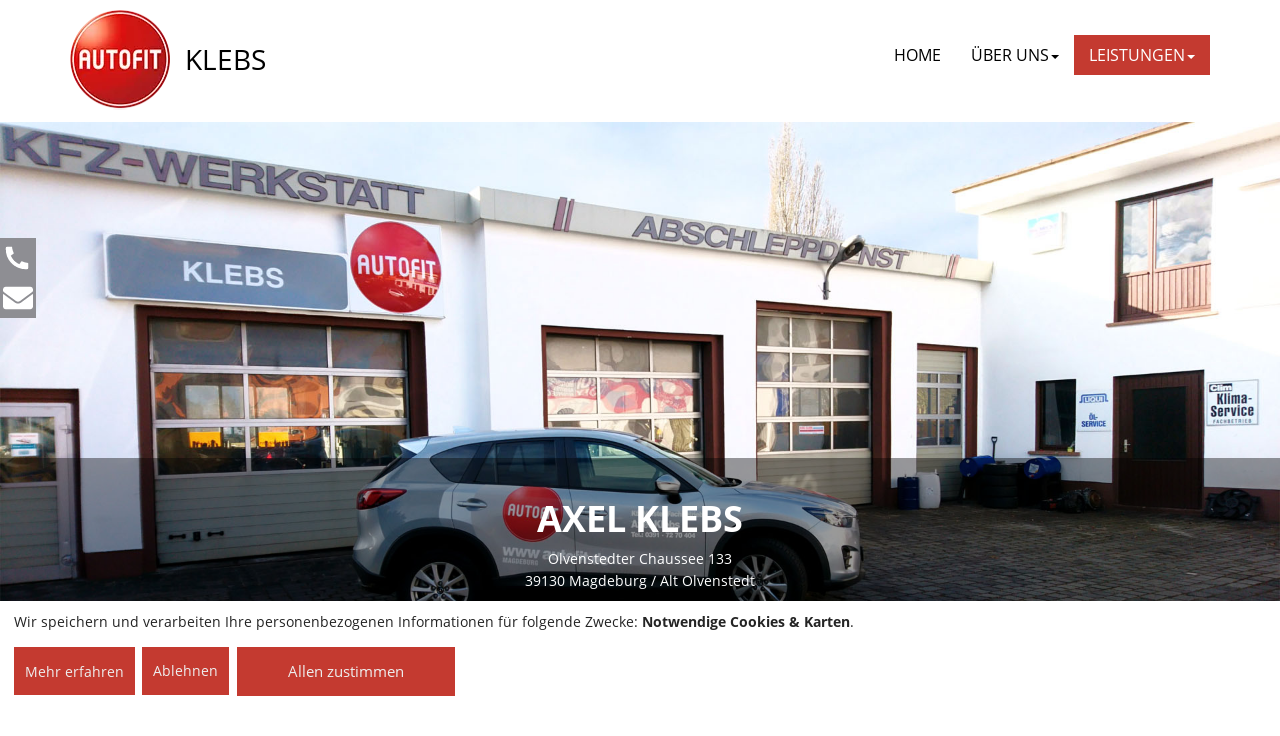

--- FILE ---
content_type: text/html; charset=UTF-8
request_url: https://autofit-klebs.de/klimaservice.php
body_size: 3650
content:
<!DOCTYPE html>
<html lang="de">
<head>
<meta charset="UTF-8">
<meta name="viewport" content="width=device-width, initial-scale=1">
<meta name="Generator" content="AUTOFIT Website-Baukasten 3.68.0">
<meta name="RPP-V" content="3.68.0">
<title>AUTOFIT Axel Klebs, Ihre freundliche Autofachwerkstatt in 39130 Magdeburg / Alt Olvenstedt- klimaservice</title>
<!--[if lt IE 9]>
<script src="js/html5shiv.min.js"></script>
<script src="js/respond.min.js"></script>
<![endif]-->
<link rel="stylesheet" href="css/main5.min.css?v=202512181302341" media="all">
<script src="js/jquery-3.7.1.min.js"></script>
<link rel="canonical" href="https://autofit-klebs.de/klimaservice.php">
<meta name="apple-mobile-web-app-title" content="AUTOFIT KLEBS">
<meta name="application-name" content="AUTOFIT KLEBS">
<link rel="apple-touch-icon" sizes="57x57" href="apple-touch-icon-57x57.png">
<link rel="apple-touch-icon" sizes="60x60" href="apple-touch-icon-60x60.png">
<link rel="apple-touch-icon" sizes="72x72" href="apple-touch-icon-72x72.png">
<link rel="apple-touch-icon" sizes="76x76" href="apple-touch-icon-76x76.png">
<link rel="apple-touch-icon" sizes="114x114" href="apple-touch-icon-114x114.png">
<link rel="apple-touch-icon" sizes="120x120" href="apple-touch-icon-120x120.png">
<link rel="apple-touch-icon" sizes="144x144" href="apple-touch-icon-144x144.png">
<link rel="apple-touch-icon" sizes="152x152" href="apple-touch-icon-152x152.png">
<link rel="apple-touch-icon" sizes="180x180" href="apple-touch-icon-180x180.png">
<link rel="icon" type="image/png" href="favicon-32x32.png" sizes="32x32">
<link rel="icon" type="image/png" href="favicon-194x194.png" sizes="194x194">
<link rel="icon" type="image/png" href="favicon-96x96.png" sizes="96x96">
<link rel="icon" type="image/png" href="android-chrome-192x192.png" sizes="192x192">
<link rel="icon" type="image/png" href="favicon-16x16.png" sizes="16x16">
<link rel="manifest" href="site.webmanifest?v=202512181302341">
<link rel="mask-icon" href="safari-pinned-tab.svg" color="#c43a30">
<link rel="shortcut icon" href="favicon.ico">
<meta name="msapplication-TileColor" content="#da532c">
<meta name="msapplication-TileImage" content="mstile-144x144.png">
<meta name="theme-color" content="#da532c">
<meta name="Generator" content="AUTOFIT Website-Baukasten 3.68.0">
<meta name="description" content="klimaservice">
<meta name="revisit-after" content="30 days">
<meta name="robots" content="index, follow,noimageindex">
<script src="js/svg-inject.min.js"></script>
<link rel="preload" href="/pvheader/17381.jpg" as="image">
<style>

</style>
</head>
<body class="page">
<input type="hidden" id="csrfTokenHeader" name="csrfTokenHeader" value="4268ae26e6efc61e3b0018e548a1350394d1efdfb6739054e1b6bb03ba85ec1c">
<div class="wrapper">
<div class="container">
<div class="row">
<div class="col-xs-12">
<nav id="autocollapse" class="navbar navbar-default blue fixed-top">
<div class="container menucontainer" id="menucontainer">
<div id="autocolheader" class="navbar-header">
<a class="navbar-brand navbar-brand-logo" href="/" aria-label="AUTOFIT Logo"><img id ="logo" src="fix/logo.webp" alt="AUTOFIT" class="navbar-brand-logo-line"></a>
<a id ="hidbrand" class="navbar-brand navbar-text2">
<span class="vcenter3">KLEBS</span></a>
<button type="button" id="navbutton" class="navbar-toggle collapsed navbar-text2" data-toggle="collapse" data-target="#navbarCollapse">
<span class="sr-only">Toggle navigation</span>
<span class="icon-bar"></span>
<span class="icon-bar"></span>
<span class="icon-bar"></span>
</button>
</div>
<div id="navbarCollapse" class="collapse navbar-collapse navbar-text2">
<ul class="nav navbar-nav navbar-right">
<li class="menu-item">
<a title="Home" href="index.php">Home</a>
</li>
<li class="menu-item dropdown ">
<a title="ÜBER UNS" href="#" data-toggle="dropdown" class="dropdown-toggle" aria-haspopup="true">ÜBER UNS<span class="caret"></span></a>
<ul role="menu" class=" dropdown-menu">
<li class="menu-item "><a title="Anfahrtsskizze" href="Anfahrtsskizze.php#headline">ANFAHRTSSKIZZE</a></li>
<li class="menu-item "><a title="Das Team" href="Das_Team.php#headline">DAS TEAM</a></li>
<li class="menu-item "><a title="E-Mail" href="E_Mail.php#headline">E-MAIL</a></li>
<li class="menu-item "><a title="Impressum" href="impressum.php#headline">IMPRESSUM</a></li>
<li class="menu-item "><a title="Datenschutzerklärung" href="datenschutz.php#headline">DATENSCHUTZERKLÄRUNG</a></li>
</ul>
</li>
<li class="menu-item dropdown active">
<a title="LEISTUNGEN" href="#" data-toggle="dropdown" class="dropdown-toggle" aria-haspopup="true">LEISTUNGEN<span class="caret"></span></a>
<ul role="menu" class=" dropdown-menu">
<li class="menu-item "><a title="PWK Service Festpreise" href="http://werkstatt.autoscout24.de/Axel-Klebs-Magdeburg-50443cdb061465222c857bdd" target="_blank" rel="noopener">PWK SERVICE FESTPREISE</a></li>
<li class="menu-item "><a title="Inspektion" href="inspektion.php#headline">INSPEKTION</a></li>
<li class="menu-item "><a title="Ölwechsel" href="oelwechsel.php#headline">ÖLWECHSEL</a></li>
<li class="menu-item "><a title="HU/AU" href="huau.php#headline">HU/AU</a></li>
<li class="menu-item "><a title="Systemdiagnose" href="systemdiagnose.php#headline">SYSTEMDIAGNOSE</a></li>
<li class="menu-item "><a title="Bremsenservice" href="bremsenservice.php#headline">BREMSENSERVICE</a></li>
<li class="menu-item "><a title="Reifenservice" href="reifenservice.php#headline">REIFENSERVICE</a></li>
<li class="menu-item active"><a title="Klimaservice" href="klimaservice.php#headline">KLIMASERVICE</a></li>
<li class="menu-item "><a title="Fahrwerkservice" href="stossdaempfer.php#headline">FAHRWERKSERVICE</a></li>
<li class="menu-item "><a title="Scheibenservice" href="scheibentausch.php#headline">SCHEIBENSERVICE</a></li>
<li class="menu-item "><a title="Batterieservice" href="batterieservice.php#headline">BATTERIESERVICE</a></li>
<li class="menu-item "><a title="Auspuffservice" href="auspuffservice.php#headline">AUSPUFFSERVICE</a></li>
<li class="menu-item "><a title="Lichtservice" href="lichtservice.php#headline">LICHTSERVICE</a></li>
<li class="menu-item "><a title="Abschleppdienst" href="Abschleppdienst.php#headline">ABSCHLEPPDIENST</a></li>
<li class="menu-item "><a title="Ersatzfahrzeug" href="Ersatzfahrzeug.php#headline">ERSATZFAHRZEUG</a></li>
<li class="menu-item "><a title="Karosserie" href="Karosserie.php#headline">KAROSSERIE</a></li>
</ul>
</li>
</ul>
</div>
</div>
</nav>
</div>
</div>
</div>
<div class="split"></div>
<div class="jumbotron-header">
<div class="jumbotron" style="background-image: url(pvheader/17381.jpg);"> 
<!-- <div class="jumbotron jumbotron-fix" ><img class="img-responsive img-block" src="fix/werkstatt_lead_image3.jpg" >--><div class="container-fluid overlay">
<div class="container">
<div class="row">
<div class="col-xs-12">
<h1>Axel Klebs</h1><p>Olvenstedter Chaussee 133<br>39130 Magdeburg / Alt Olvenstedt</p>
</div>
</div>
</div>
</div>
</div>
<div class="jumbotron-info">
<p>
<strong>
<a title="KOMPETENZ PERSÖNLICHKEIT VERTRAUEN" href="index.php#kpv-anchor"><i class="fa fa-angle-down"></i>KOMPETENZ&nbsp;&nbsp;&nbsp;PERSÖNLICHKEIT&nbsp;&nbsp;&nbsp;VERTRAUEN</a>
</strong>
</p>
</div>
</div>
<div id="headline"></div>
<div class="container-fluid horizontal-entry-item"><div class="container">
<div class="row">
<div class="col-xs-12"><div class="page-header">
<h2 class="h1 dotline">KLIMASERVICE</h2></div>
<p>Die Klimaanlage Ihres Fahrzeugs ist kein geschlossenes System. Kältemittel entweicht kontinuierlich über die Leitungen und Dichtungen Ihres Autos und führt zu Leistungsverlust oder teuren Folgeschäden. Lassen Sie die Klimaanlage daher regelmäßig in Ihrer AUTOFIT Werkstatt KLEBS in 39130 Magdeburg / Alt Olvenstedt überprüfen.</p>
</div>
</div>
</div></div><div class="service_content"><div class="container-fluid horizontal-entry-item even rare">
<div class="container">
<div class="row">
<div class="col-xs-12">
<div class="row">
<div class="col-lg-8 col-md-7 col-sm-6 col-xs-12">
<h2>WARTUNG DER KLIMAANLAGE</h2>
<p>Geschultes Personal Ihrer AUTOFIT Werkstatt KLEBS in 39130 Magdeburg / Alt Olvenstedt überprüft bei der Wartung der Klimaanlage sämtliche Komponenten auf Funktion und Leistung und saugt mit einem vollautomatischen Servicegerät in unserer Autowerkstatt das Kältemittel ab und füllt es wieder auf.</p>
</div>
<div class="col-lg-4 col-md-5 col-sm-6 col-xs-12">
<div class="thumbnail">
<img class="img-responsive img-block" src="fix/klima_01-300x145.jpg" />
</div>
</div>
</div>
</div>
</div>
</div>
</div><div class="container-fluid horizontal-entry-item odd rare">
<div class="container">
<div class="row">
<div class="col-xs-12">
<div class="row">
<div class="col-lg-8 col-md-7 col-sm-6 col-xs-12">
<h2>REINIGUNG UND DESINFEKTION</h2>
<p>Bakterien, Pilze und Mikroorganismen siedeln sich am Verdampfer der Klimaanlage an und sorgen so für unangenehme Gerüche im Auto. Eine gezielte und effektive Desinfektion in unserer Autowerkstatt mit speziell entwickelten Produkten schafft Abhilfe und sorgt wieder für angenehm frische Luft. Empfehlenswert ist der regelmäßige Austausch des Innenraumfilters – besonders für Allergiker.</p>
</div>
<div class="col-lg-4 col-md-5 col-sm-6 col-xs-12">
<div class="thumbnail">
<img class="img-responsive img-block" src="fix/klima_02-300x200.jpg" />
</div>
</div>
</div>
</div>
</div>
</div>
</div><div class="container-fluid horizontal-entry-item even rare">
<div class="container">
<div class="row">
<div class="col-xs-12">
<div class="row">
<div class="col-lg-8 col-md-7 col-sm-6 col-xs-12">
<h2>KLIMAANLAGE PERSÖNLICH ERKLÄRT</h2>
<p>Vertrauen Sie nicht nur im Sommer auf eine funktionierende Klimaanlage! Neben der Kühlung des Innenraums entzieht sie der Frischluft auch die Feuchtigkeit und sorgt so das ganze Jahr über für beschlagfreie Scheiben.</p>
</div>
<div class="col-lg-4 col-md-5 col-sm-6 col-xs-12">
<div class="thumbnail">
<img class="img-responsive img-block" src="fix/inspektion_3-300x200.jpg" />
</div>
</div>
</div>
</div>
</div>
</div>
</div></div><div style="clear:both"></div>
<div class="footer">
<div class="container-fluid subfooter">
<div class="container">
<div class="row">
<div class="col-xs-5 col-md-5">
<small>© 2025 AUTOFIT Axel Klebs | Alle Rechte vorbehalten.</small>
</div>
<div class="col-xs-7 col-sm-7 col-md-7">
<ul class="nav nav-pills">
<li class="menu-item">
<a href="index.php">Home</a>
</li>
<li class="menu-item">
<a href="E_Mail.php">Kontakt</a>
</li>
<li class="menu-item">
<a href="impressum.php">Impressum</a>
</li>
<li  class="menu-item">
<a href="datenschutz.php">Datenschutz</a>
</li>
<li  class="menu-item">
<a onclick="return klaro.show();">Cookie-Einstellungen</a>
</li>
</ul>
</div>
</div>
</div>
</div>
</div>
</div>
<div class="sm-bar">
<a class="sm-bar-link sonst" href="tel:0391-7270404" target="_blank">Anruf<img src="fix/phone.svg" class="smsbicon smsbanruf" alt="Anruf" onload="SVGInject(this)"></a>
<a class="sm-bar-link sonst" href="mailto:info@autofit-klebs.de" target="_blank" rel="noopener">Mail<img src="fix/mail.svg" class="smsbicon smsbmail" alt="Mail" onload="SVGInject(this)"></a>
</div>
<script defer src="js/klaro-config.php?v=202512181302341"></script>
<script defer src="js/klaro-no-css.0718.js?v=202512181302341"></script>
<link rel="stylesheet" href="css/all-5.15.4.min.css?v=202512181302341">
<link rel="stylesheet" href="css/jquery.bxslider-4.2.15.min.css" media="screen">
<link rel="stylesheet" href="css/jquery.fancybox.min.css" media="screen">
<link rel="stylesheet" href="css/additional3.css?v=202512181302341" media="all">
<script src="js/bootstrap-3.4.1.min.js"></script>
<script src="js/jquery.bxslider-4.2.15.min.js"></script>
<script src="js/jquery.fancybox.min.js"></script>
<script src="js/jquery.matchHeight.min.js"></script>
<script src="js/script2.min.js?v=202512181302341"></script>
<link href="css/klaro.min.css" rel="stylesheet">
</body>
</html>
